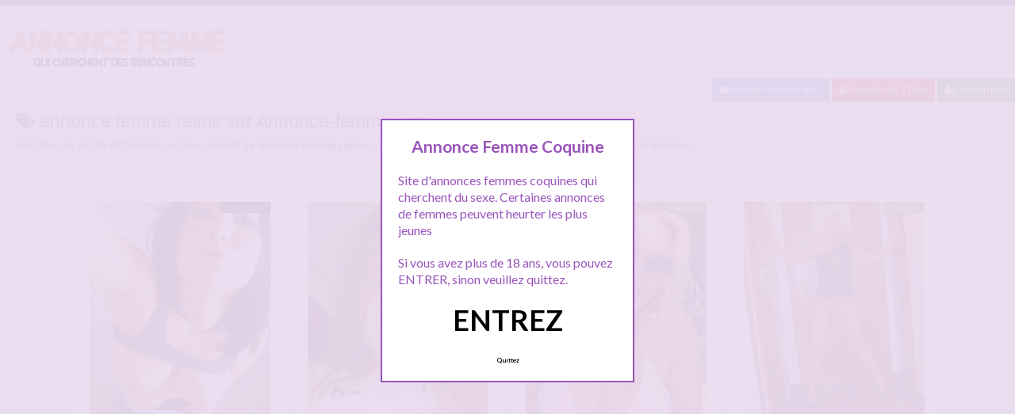

--- FILE ---
content_type: text/html; charset=UTF-8
request_url: http://www.annonce-femme.com/recherche/annonce-femme-reims/
body_size: 10705
content:
<!doctype html>
<!--[if lt IE 7]> <html lang="fr-FR" class="no-js lt-ie9 lt-ie8 lt-ie7" > <![endif]-->
<!--[if IE 7]>    <html lang="fr-FR" class="no-js ie7 lt-ie9 lt-ie8"> <![endif]-->
<!--[if IE 8]>    <html lang="fr-FR" class="no-js ie8 lt-ie9"> <![endif]-->
<!--[if gt IE 8]><!--> <html lang="fr-FR" class="no-js"> <!--<![endif]-->
<head>
<meta charset="UTF-8">
<!-- This content is the property of annonce-femme.com -->
<!-- no copy is allowed - Since Jan 2015 -->
<script type="text/javascript" language="javascript" src="/wp-content/themes/pinfinity/disclamer.js"></script>
<meta name="viewport" content="width=device-width, initial-scale=1, maximum-scale=1">
<link rel="stylesheet" href="/wp-content/themes/pinfinity/css/bootstrap.min.css">
<link rel="stylesheet" href="https://cdnjs.cloudflare.com/ajax/libs/font-awesome/4.7.0/css/font-awesome.min.css">
<script src="https://code.jquery.com/jquery-3.3.1.slim.min.js" integrity="sha384-q8i/X+965DzO0rT7abK41JStQIAqVgRVzpbzo5smXKp4YfRvH+8abtTE1Pi6jizo" crossorigin="anonymous"></script>
<script src="https://cdnjs.cloudflare.com/ajax/libs/popper.js/1.14.7/umd/popper.min.js" integrity="sha384-UO2eT0CpHqdSJQ6hJty5KVphtPhzWj9WO1clHTMGa3JDZwrnQq4sF86dIHNDz0W1" crossorigin="anonymous"></script>
<script src="https://stackpath.bootstrapcdn.com/bootstrap/4.3.1/js/bootstrap.min.js" integrity="sha384-JjSmVgyd0p3pXB1rRibZUAYoIIy6OrQ6VrjIEaFf/nJGzIxFDsf4x0xIM+B07jRM" crossorigin="anonymous"></script>	
		
<meta name='robots' content='index, follow, max-image-preview:large, max-snippet:-1, max-video-preview:-1' />
	<style>img:is([sizes="auto" i], [sizes^="auto," i]) { contain-intrinsic-size: 3000px 1500px }</style>
	
	<!-- This site is optimized with the Yoast SEO plugin v25.2 - https://yoast.com/wordpress/plugins/seo/ -->
	<title>annonce femme reims - Annonce femme</title>
	<link rel="canonical" href="https://www.annonce-femme.com/recherche/annonce-femme-reims/" />
	<script type="application/ld+json" class="yoast-schema-graph">{"@context":"https://schema.org","@graph":[{"@type":"CollectionPage","@id":"https://www.annonce-femme.com/recherche/annonce-femme-reims/","url":"https://www.annonce-femme.com/recherche/annonce-femme-reims/","name":"annonce femme reims - Annonce femme","isPartOf":{"@id":"https://www.annonce-femme.com/#website"},"primaryImageOfPage":{"@id":"https://www.annonce-femme.com/recherche/annonce-femme-reims/#primaryimage"},"image":{"@id":"https://www.annonce-femme.com/recherche/annonce-femme-reims/#primaryimage"},"thumbnailUrl":"https://www.annonce-femme.com/wp-content/uploads/2017/06/rencontre-femme-9.jpg","breadcrumb":{"@id":"https://www.annonce-femme.com/recherche/annonce-femme-reims/#breadcrumb"},"inLanguage":"fr-FR"},{"@type":"ImageObject","inLanguage":"fr-FR","@id":"https://www.annonce-femme.com/recherche/annonce-femme-reims/#primaryimage","url":"https://www.annonce-femme.com/wp-content/uploads/2017/06/rencontre-femme-9.jpg","contentUrl":"https://www.annonce-femme.com/wp-content/uploads/2017/06/rencontre-femme-9.jpg","width":600,"height":800,"caption":"Rencontre sexe directe a Reims"},{"@type":"BreadcrumbList","@id":"https://www.annonce-femme.com/recherche/annonce-femme-reims/#breadcrumb","itemListElement":[{"@type":"ListItem","position":1,"name":"Accueil","item":"https://www.annonce-femme.com/"},{"@type":"ListItem","position":2,"name":"annonce femme reims"}]},{"@type":"WebSite","@id":"https://www.annonce-femme.com/#website","url":"https://www.annonce-femme.com/","name":"Annonce femme","description":"","potentialAction":[{"@type":"SearchAction","target":{"@type":"EntryPoint","urlTemplate":"https://www.annonce-femme.com/?s={search_term_string}"},"query-input":{"@type":"PropertyValueSpecification","valueRequired":true,"valueName":"search_term_string"}}],"inLanguage":"fr-FR"}]}</script>
	<!-- / Yoast SEO plugin. -->


<link rel='dns-prefetch' href='//fonts.googleapis.com' />
<script type="text/javascript">
/* <![CDATA[ */
window._wpemojiSettings = {"baseUrl":"https:\/\/s.w.org\/images\/core\/emoji\/16.0.1\/72x72\/","ext":".png","svgUrl":"https:\/\/s.w.org\/images\/core\/emoji\/16.0.1\/svg\/","svgExt":".svg","source":{"concatemoji":"https:\/\/www.annonce-femme.com\/wp-includes\/js\/wp-emoji-release.min.js?ver=6.8.3"}};
/*! This file is auto-generated */
!function(s,n){var o,i,e;function c(e){try{var t={supportTests:e,timestamp:(new Date).valueOf()};sessionStorage.setItem(o,JSON.stringify(t))}catch(e){}}function p(e,t,n){e.clearRect(0,0,e.canvas.width,e.canvas.height),e.fillText(t,0,0);var t=new Uint32Array(e.getImageData(0,0,e.canvas.width,e.canvas.height).data),a=(e.clearRect(0,0,e.canvas.width,e.canvas.height),e.fillText(n,0,0),new Uint32Array(e.getImageData(0,0,e.canvas.width,e.canvas.height).data));return t.every(function(e,t){return e===a[t]})}function u(e,t){e.clearRect(0,0,e.canvas.width,e.canvas.height),e.fillText(t,0,0);for(var n=e.getImageData(16,16,1,1),a=0;a<n.data.length;a++)if(0!==n.data[a])return!1;return!0}function f(e,t,n,a){switch(t){case"flag":return n(e,"\ud83c\udff3\ufe0f\u200d\u26a7\ufe0f","\ud83c\udff3\ufe0f\u200b\u26a7\ufe0f")?!1:!n(e,"\ud83c\udde8\ud83c\uddf6","\ud83c\udde8\u200b\ud83c\uddf6")&&!n(e,"\ud83c\udff4\udb40\udc67\udb40\udc62\udb40\udc65\udb40\udc6e\udb40\udc67\udb40\udc7f","\ud83c\udff4\u200b\udb40\udc67\u200b\udb40\udc62\u200b\udb40\udc65\u200b\udb40\udc6e\u200b\udb40\udc67\u200b\udb40\udc7f");case"emoji":return!a(e,"\ud83e\udedf")}return!1}function g(e,t,n,a){var r="undefined"!=typeof WorkerGlobalScope&&self instanceof WorkerGlobalScope?new OffscreenCanvas(300,150):s.createElement("canvas"),o=r.getContext("2d",{willReadFrequently:!0}),i=(o.textBaseline="top",o.font="600 32px Arial",{});return e.forEach(function(e){i[e]=t(o,e,n,a)}),i}function t(e){var t=s.createElement("script");t.src=e,t.defer=!0,s.head.appendChild(t)}"undefined"!=typeof Promise&&(o="wpEmojiSettingsSupports",i=["flag","emoji"],n.supports={everything:!0,everythingExceptFlag:!0},e=new Promise(function(e){s.addEventListener("DOMContentLoaded",e,{once:!0})}),new Promise(function(t){var n=function(){try{var e=JSON.parse(sessionStorage.getItem(o));if("object"==typeof e&&"number"==typeof e.timestamp&&(new Date).valueOf()<e.timestamp+604800&&"object"==typeof e.supportTests)return e.supportTests}catch(e){}return null}();if(!n){if("undefined"!=typeof Worker&&"undefined"!=typeof OffscreenCanvas&&"undefined"!=typeof URL&&URL.createObjectURL&&"undefined"!=typeof Blob)try{var e="postMessage("+g.toString()+"("+[JSON.stringify(i),f.toString(),p.toString(),u.toString()].join(",")+"));",a=new Blob([e],{type:"text/javascript"}),r=new Worker(URL.createObjectURL(a),{name:"wpTestEmojiSupports"});return void(r.onmessage=function(e){c(n=e.data),r.terminate(),t(n)})}catch(e){}c(n=g(i,f,p,u))}t(n)}).then(function(e){for(var t in e)n.supports[t]=e[t],n.supports.everything=n.supports.everything&&n.supports[t],"flag"!==t&&(n.supports.everythingExceptFlag=n.supports.everythingExceptFlag&&n.supports[t]);n.supports.everythingExceptFlag=n.supports.everythingExceptFlag&&!n.supports.flag,n.DOMReady=!1,n.readyCallback=function(){n.DOMReady=!0}}).then(function(){return e}).then(function(){var e;n.supports.everything||(n.readyCallback(),(e=n.source||{}).concatemoji?t(e.concatemoji):e.wpemoji&&e.twemoji&&(t(e.twemoji),t(e.wpemoji)))}))}((window,document),window._wpemojiSettings);
/* ]]> */
</script>
<link rel='stylesheet' id='fancybox-css' href='https://www.annonce-femme.com/wp-content/themes/pinfinity/panel/scripts/fancybox-2.1.5/jquery.fancybox.css?ver=2.1.5' type='text/css' media='all' />
<style id='wp-emoji-styles-inline-css' type='text/css'>

	img.wp-smiley, img.emoji {
		display: inline !important;
		border: none !important;
		box-shadow: none !important;
		height: 1em !important;
		width: 1em !important;
		margin: 0 0.07em !important;
		vertical-align: -0.1em !important;
		background: none !important;
		padding: 0 !important;
	}
</style>
<link rel='stylesheet' id='wp-block-library-css' href='https://www.annonce-femme.com/wp-includes/css/dist/block-library/style.min.css?ver=6.8.3' type='text/css' media='all' />
<style id='classic-theme-styles-inline-css' type='text/css'>
/*! This file is auto-generated */
.wp-block-button__link{color:#fff;background-color:#32373c;border-radius:9999px;box-shadow:none;text-decoration:none;padding:calc(.667em + 2px) calc(1.333em + 2px);font-size:1.125em}.wp-block-file__button{background:#32373c;color:#fff;text-decoration:none}
</style>
<style id='global-styles-inline-css' type='text/css'>
:root{--wp--preset--aspect-ratio--square: 1;--wp--preset--aspect-ratio--4-3: 4/3;--wp--preset--aspect-ratio--3-4: 3/4;--wp--preset--aspect-ratio--3-2: 3/2;--wp--preset--aspect-ratio--2-3: 2/3;--wp--preset--aspect-ratio--16-9: 16/9;--wp--preset--aspect-ratio--9-16: 9/16;--wp--preset--color--black: #000000;--wp--preset--color--cyan-bluish-gray: #abb8c3;--wp--preset--color--white: #ffffff;--wp--preset--color--pale-pink: #f78da7;--wp--preset--color--vivid-red: #cf2e2e;--wp--preset--color--luminous-vivid-orange: #ff6900;--wp--preset--color--luminous-vivid-amber: #fcb900;--wp--preset--color--light-green-cyan: #7bdcb5;--wp--preset--color--vivid-green-cyan: #00d084;--wp--preset--color--pale-cyan-blue: #8ed1fc;--wp--preset--color--vivid-cyan-blue: #0693e3;--wp--preset--color--vivid-purple: #9b51e0;--wp--preset--gradient--vivid-cyan-blue-to-vivid-purple: linear-gradient(135deg,rgba(6,147,227,1) 0%,rgb(155,81,224) 100%);--wp--preset--gradient--light-green-cyan-to-vivid-green-cyan: linear-gradient(135deg,rgb(122,220,180) 0%,rgb(0,208,130) 100%);--wp--preset--gradient--luminous-vivid-amber-to-luminous-vivid-orange: linear-gradient(135deg,rgba(252,185,0,1) 0%,rgba(255,105,0,1) 100%);--wp--preset--gradient--luminous-vivid-orange-to-vivid-red: linear-gradient(135deg,rgba(255,105,0,1) 0%,rgb(207,46,46) 100%);--wp--preset--gradient--very-light-gray-to-cyan-bluish-gray: linear-gradient(135deg,rgb(238,238,238) 0%,rgb(169,184,195) 100%);--wp--preset--gradient--cool-to-warm-spectrum: linear-gradient(135deg,rgb(74,234,220) 0%,rgb(151,120,209) 20%,rgb(207,42,186) 40%,rgb(238,44,130) 60%,rgb(251,105,98) 80%,rgb(254,248,76) 100%);--wp--preset--gradient--blush-light-purple: linear-gradient(135deg,rgb(255,206,236) 0%,rgb(152,150,240) 100%);--wp--preset--gradient--blush-bordeaux: linear-gradient(135deg,rgb(254,205,165) 0%,rgb(254,45,45) 50%,rgb(107,0,62) 100%);--wp--preset--gradient--luminous-dusk: linear-gradient(135deg,rgb(255,203,112) 0%,rgb(199,81,192) 50%,rgb(65,88,208) 100%);--wp--preset--gradient--pale-ocean: linear-gradient(135deg,rgb(255,245,203) 0%,rgb(182,227,212) 50%,rgb(51,167,181) 100%);--wp--preset--gradient--electric-grass: linear-gradient(135deg,rgb(202,248,128) 0%,rgb(113,206,126) 100%);--wp--preset--gradient--midnight: linear-gradient(135deg,rgb(2,3,129) 0%,rgb(40,116,252) 100%);--wp--preset--font-size--small: 13px;--wp--preset--font-size--medium: 20px;--wp--preset--font-size--large: 36px;--wp--preset--font-size--x-large: 42px;--wp--preset--spacing--20: 0.44rem;--wp--preset--spacing--30: 0.67rem;--wp--preset--spacing--40: 1rem;--wp--preset--spacing--50: 1.5rem;--wp--preset--spacing--60: 2.25rem;--wp--preset--spacing--70: 3.38rem;--wp--preset--spacing--80: 5.06rem;--wp--preset--shadow--natural: 6px 6px 9px rgba(0, 0, 0, 0.2);--wp--preset--shadow--deep: 12px 12px 50px rgba(0, 0, 0, 0.4);--wp--preset--shadow--sharp: 6px 6px 0px rgba(0, 0, 0, 0.2);--wp--preset--shadow--outlined: 6px 6px 0px -3px rgba(255, 255, 255, 1), 6px 6px rgba(0, 0, 0, 1);--wp--preset--shadow--crisp: 6px 6px 0px rgba(0, 0, 0, 1);}:where(.is-layout-flex){gap: 0.5em;}:where(.is-layout-grid){gap: 0.5em;}body .is-layout-flex{display: flex;}.is-layout-flex{flex-wrap: wrap;align-items: center;}.is-layout-flex > :is(*, div){margin: 0;}body .is-layout-grid{display: grid;}.is-layout-grid > :is(*, div){margin: 0;}:where(.wp-block-columns.is-layout-flex){gap: 2em;}:where(.wp-block-columns.is-layout-grid){gap: 2em;}:where(.wp-block-post-template.is-layout-flex){gap: 1.25em;}:where(.wp-block-post-template.is-layout-grid){gap: 1.25em;}.has-black-color{color: var(--wp--preset--color--black) !important;}.has-cyan-bluish-gray-color{color: var(--wp--preset--color--cyan-bluish-gray) !important;}.has-white-color{color: var(--wp--preset--color--white) !important;}.has-pale-pink-color{color: var(--wp--preset--color--pale-pink) !important;}.has-vivid-red-color{color: var(--wp--preset--color--vivid-red) !important;}.has-luminous-vivid-orange-color{color: var(--wp--preset--color--luminous-vivid-orange) !important;}.has-luminous-vivid-amber-color{color: var(--wp--preset--color--luminous-vivid-amber) !important;}.has-light-green-cyan-color{color: var(--wp--preset--color--light-green-cyan) !important;}.has-vivid-green-cyan-color{color: var(--wp--preset--color--vivid-green-cyan) !important;}.has-pale-cyan-blue-color{color: var(--wp--preset--color--pale-cyan-blue) !important;}.has-vivid-cyan-blue-color{color: var(--wp--preset--color--vivid-cyan-blue) !important;}.has-vivid-purple-color{color: var(--wp--preset--color--vivid-purple) !important;}.has-black-background-color{background-color: var(--wp--preset--color--black) !important;}.has-cyan-bluish-gray-background-color{background-color: var(--wp--preset--color--cyan-bluish-gray) !important;}.has-white-background-color{background-color: var(--wp--preset--color--white) !important;}.has-pale-pink-background-color{background-color: var(--wp--preset--color--pale-pink) !important;}.has-vivid-red-background-color{background-color: var(--wp--preset--color--vivid-red) !important;}.has-luminous-vivid-orange-background-color{background-color: var(--wp--preset--color--luminous-vivid-orange) !important;}.has-luminous-vivid-amber-background-color{background-color: var(--wp--preset--color--luminous-vivid-amber) !important;}.has-light-green-cyan-background-color{background-color: var(--wp--preset--color--light-green-cyan) !important;}.has-vivid-green-cyan-background-color{background-color: var(--wp--preset--color--vivid-green-cyan) !important;}.has-pale-cyan-blue-background-color{background-color: var(--wp--preset--color--pale-cyan-blue) !important;}.has-vivid-cyan-blue-background-color{background-color: var(--wp--preset--color--vivid-cyan-blue) !important;}.has-vivid-purple-background-color{background-color: var(--wp--preset--color--vivid-purple) !important;}.has-black-border-color{border-color: var(--wp--preset--color--black) !important;}.has-cyan-bluish-gray-border-color{border-color: var(--wp--preset--color--cyan-bluish-gray) !important;}.has-white-border-color{border-color: var(--wp--preset--color--white) !important;}.has-pale-pink-border-color{border-color: var(--wp--preset--color--pale-pink) !important;}.has-vivid-red-border-color{border-color: var(--wp--preset--color--vivid-red) !important;}.has-luminous-vivid-orange-border-color{border-color: var(--wp--preset--color--luminous-vivid-orange) !important;}.has-luminous-vivid-amber-border-color{border-color: var(--wp--preset--color--luminous-vivid-amber) !important;}.has-light-green-cyan-border-color{border-color: var(--wp--preset--color--light-green-cyan) !important;}.has-vivid-green-cyan-border-color{border-color: var(--wp--preset--color--vivid-green-cyan) !important;}.has-pale-cyan-blue-border-color{border-color: var(--wp--preset--color--pale-cyan-blue) !important;}.has-vivid-cyan-blue-border-color{border-color: var(--wp--preset--color--vivid-cyan-blue) !important;}.has-vivid-purple-border-color{border-color: var(--wp--preset--color--vivid-purple) !important;}.has-vivid-cyan-blue-to-vivid-purple-gradient-background{background: var(--wp--preset--gradient--vivid-cyan-blue-to-vivid-purple) !important;}.has-light-green-cyan-to-vivid-green-cyan-gradient-background{background: var(--wp--preset--gradient--light-green-cyan-to-vivid-green-cyan) !important;}.has-luminous-vivid-amber-to-luminous-vivid-orange-gradient-background{background: var(--wp--preset--gradient--luminous-vivid-amber-to-luminous-vivid-orange) !important;}.has-luminous-vivid-orange-to-vivid-red-gradient-background{background: var(--wp--preset--gradient--luminous-vivid-orange-to-vivid-red) !important;}.has-very-light-gray-to-cyan-bluish-gray-gradient-background{background: var(--wp--preset--gradient--very-light-gray-to-cyan-bluish-gray) !important;}.has-cool-to-warm-spectrum-gradient-background{background: var(--wp--preset--gradient--cool-to-warm-spectrum) !important;}.has-blush-light-purple-gradient-background{background: var(--wp--preset--gradient--blush-light-purple) !important;}.has-blush-bordeaux-gradient-background{background: var(--wp--preset--gradient--blush-bordeaux) !important;}.has-luminous-dusk-gradient-background{background: var(--wp--preset--gradient--luminous-dusk) !important;}.has-pale-ocean-gradient-background{background: var(--wp--preset--gradient--pale-ocean) !important;}.has-electric-grass-gradient-background{background: var(--wp--preset--gradient--electric-grass) !important;}.has-midnight-gradient-background{background: var(--wp--preset--gradient--midnight) !important;}.has-small-font-size{font-size: var(--wp--preset--font-size--small) !important;}.has-medium-font-size{font-size: var(--wp--preset--font-size--medium) !important;}.has-large-font-size{font-size: var(--wp--preset--font-size--large) !important;}.has-x-large-font-size{font-size: var(--wp--preset--font-size--x-large) !important;}
:where(.wp-block-post-template.is-layout-flex){gap: 1.25em;}:where(.wp-block-post-template.is-layout-grid){gap: 1.25em;}
:where(.wp-block-columns.is-layout-flex){gap: 2em;}:where(.wp-block-columns.is-layout-grid){gap: 2em;}
:root :where(.wp-block-pullquote){font-size: 1.5em;line-height: 1.6;}
</style>
<link rel='stylesheet' id='google-font-lato-yanone-kaffeesatz-css' href='http://fonts.googleapis.com/css?family=Lato%3A400%2C700%2C400italic%7CYanone+Kaffeesatz&#038;ver=6.8.3' type='text/css' media='all' />
<link rel='stylesheet' id='ci-style-css' href='https://www.annonce-femme.com/wp-content/themes/pinfinity/style.css?ver=1.8' type='text/css' media='screen' />
<link rel='stylesheet' id='ci-color-scheme-css' href='https://www.annonce-femme.com/wp-content/themes/pinfinity/colors/purple.css?ver=6.8.3' type='text/css' media='all' />
<link rel='stylesheet' id='taxopress-frontend-css-css' href='https://www.annonce-femme.com/wp-content/plugins/simple-tags/assets/frontend/css/frontend.css?ver=3.35.1' type='text/css' media='all' />
<script type="text/javascript" src="https://www.annonce-femme.com/wp-includes/js/jquery/jquery.min.js?ver=3.7.1" id="jquery-core-js"></script>
<script type="text/javascript" src="https://www.annonce-femme.com/wp-includes/js/jquery/jquery-migrate.min.js?ver=3.4.1" id="jquery-migrate-js"></script>
<script type="text/javascript" src="https://www.annonce-femme.com/wp-content/themes/pinfinity/panel/scripts/modernizr-2.6.2.js?ver=6.8.3" id="modernizr-js"></script>
<script type="text/javascript" src="https://www.annonce-femme.com/wp-content/plugins/simple-tags/assets/frontend/js/frontend.js?ver=3.35.1" id="taxopress-frontend-js-js"></script>
<link rel="https://api.w.org/" href="https://www.annonce-femme.com/wp-json/" /><link rel="alternate" title="JSON" type="application/json" href="https://www.annonce-femme.com/wp-json/wp/v2/tags/292" /><link rel="EditURI" type="application/rsd+xml" title="RSD" href="https://www.annonce-femme.com/xmlrpc.php?rsd" />
<meta name="generator" content="WordPress 6.8.3" />
<script type="text/javascript">
	window._wp_rp_static_base_url = 'https://wprp.zemanta.com/static/';
	window._wp_rp_wp_ajax_url = "https://www.annonce-femme.com/wp-admin/admin-ajax.php";
	window._wp_rp_plugin_version = '3.6.4';
	window._wp_rp_post_id = '345';
	window._wp_rp_num_rel_posts = '6';
	window._wp_rp_thumbnails = true;
	window._wp_rp_post_title = 'Rencontre+sexe+directe+a+Reims';
	window._wp_rp_post_tags = ['annonce+femme+reims', 'rencontre+reims', 'rencontre+sexe+reims', 'reims', 'jen', 'donn', 'sur', 'la', 'pa', 'proposit', 'dan', 'femm', 'du', 'le', 'vo', 'moi', 'de', 'chez', 'sex'];
	window._wp_rp_promoted_content = true;
</script>
<link rel="stylesheet" href="https://www.annonce-femme.com/wp-content/plugins/wordpress-23-related-posts-plugin/static/themes/vertical.css?version=3.6.4" />
<!-- Analytics by WP Statistics - https://wp-statistics.com -->
<!-- Google tag (gtag.js) -->
<script async src="https://www.googletagmanager.com/gtag/js?id=G-LLE2PQDWS7"></script>
<script>
  window.dataLayer = window.dataLayer || [];
  function gtag(){dataLayer.push(arguments);}
  gtag('js', new Date());

  gtag('config', 'G-LLE2PQDWS7');
</script><link rel="apple-touch-icon" href="http://www.annonce-femme.com/wp-content/uploads/2017/02/logo.png" /><link rel="apple-touch-icon" sizes="72x72" href="http://www.annonce-femme.com/wp-content/uploads/2017/02/logo.png" /><link rel="apple-touch-icon" sizes="114x114" href="http://www.annonce-femme.com/wp-content/uploads/2017/02/logo.png" /><link rel="pingback" href="https://www.annonce-femme.com/xmlrpc.php" /><link rel="icon" href="https://www.annonce-femme.com/wp-content/uploads/2024/10/favicon.png" sizes="32x32" />
<link rel="icon" href="https://www.annonce-femme.com/wp-content/uploads/2024/10/favicon.png" sizes="192x192" />
<link rel="apple-touch-icon" href="https://www.annonce-femme.com/wp-content/uploads/2024/10/favicon.png" />
<meta name="msapplication-TileImage" content="https://www.annonce-femme.com/wp-content/uploads/2024/10/favicon.png" />
			</head>
<body class="archive tag tag-annonce-femme-reims tag-292 wp-theme-pinfinity ci-pinfinity ci-pinfinity-1-8 ci-scheme-purple">
<header id="header">
	<div class="pre-head show-on-mobile">
		<div class="wrap group">
			<div class="pre-head-wgt group">
							</div>
		</div>
	</div>
	<div id="site-head">
		<div class="wrap group">
			<hgroup class="logo imglogo">
				<p><a title="Annonce femme" href="https://www.annonce-femme.com"><img src="http://www.annonce-femme.com/wp-content/uploads/2017/02/logo.png" alt="Annonce femme" /></a></p>			</hgroup>

			<div class="header-wgt group">
							</div>
		</div>
	</div>
		
		<div align=right>
			<a title="Baisez maintenant !" href="https://www.leplancul.com/ouverture-compte/go.php" target="_blank" class="btn btn-primary btn-sm active"><i class="fa fa-comment" aria-hidden="true"></i> Baisez maintenant !</a>

		 <a title="Annonces femmes proche de chez vous" href="/rencontre/a-moins-de-10-km/" class="btn btn-danger btn-sm active"><i class="fa fa-map-marker"></i> A moins de 10km</a>
		    <a title="Inscription annonce femme" href="/inscription/" class="btn btn-success btn-sm active"><i class="fa fa-user-plus"></i> Inscription</a>
		</div>	
	
		
		    <div class="alert alert-info">
        <h1 class="h4"><i class="fa fa-tags"></i> annonce femme reims sur Annonce-femme.com</h1>
        <p class="mb-0">Voici tous les profils de femmes coquines parlant de <b>annonce femme reims</b>, n'hésitez pas à les consulter et vous inscrire pour entamer le dialogue.</p>
		
		
		
    </div>
</header>
<br />
<div id="box-container">
	<div id="entry-listing" class="group">
																	<article id="post-345" class="entry box format-standard post-345 post type-post status-publish has-post-thumbnail hentry category-reims tag-annonce-femme-reims tag-rencontre-reims tag-rencontre-sexe-reims">
					<div class="entry-content-cnt">
	<div class="entry-content">
						<div class='status' style='position: absolute; top: 20px; right: 16px; z-index: 999; padding: 1px 6px; background: #000000; border: 0; border-bottom-left-radius: 4px; font-weight: bold; font-size: 10px;'>Hors ligne</div>			
		<a href="https://www.annonce-femme.com/rencontre-sexe-directe-a-reims/" title="Rencontre sexe directe a Reims">
			<img src="https://www.annonce-femme.com/wp-content/uploads/2017/06/rencontre-femme-9-500x667.jpg" class="attachment-ci_listing_thumb size-ci_listing_thumb wp-post-image" alt="Rencontre sexe directe a Reims" decoding="async" fetchpriority="high" />		</a>
		<div align="center">
		<a title="Tchat Reims" href="https://www.annonce-femme.com/rencontre/reims/"><span class="badge badge-danger">Reims</span></a> </div>
				
				
		<p>Jeune femme timide, mais coquine, qui sait ce qu&rsquo;elle veut &#8230; et ce qu&rsquo;elle veut, c&rsquo;est une rencontre sexe proche de chez moi a Reims &#8230; alors n&rsquo;y allons pas par 4 chemins, faites moi vos propositions concrètes sur le tchat du site, et je décide si je donne suite ou pas Je recherche uniquement dans la tranche d&rsquo;âge 22[&#8230;]</p>
	</div>
</div>
<div class="entry-desc">
	<h3><a class="h5" href="https://www.annonce-femme.com/rencontre-sexe-directe-a-reims/" title="Rencontre sexe directe a Reims">Rencontre sexe directe a Reims</a></h3>
</div>




				</article>
					
				
																												<article id="post-1441" class="entry box format-standard post-1441 post type-post status-publish has-post-thumbnail hentry category-a-moins-de-10-km tag-annonce-coquine tag-annonce-femme-coquine tag-annonce-jeune-coquine tag-rencontre-coquine">
							<div class="entry-content-cnt">
	<div class="entry-content">
						<div class='status' style='position: absolute; top: 20px; right: 16px; z-index: 999; padding: 1px 6px; background: #22780F; border: 0; border-bottom-left-radius: 4px; font-weight: bold; font-size: 10px; color: #ffffff;'>En ligne</div>			
		<a href="https://www.annonce-femme.com/annonce-coquine-pour-sortir/" title="Annonce coquine pour sortir">
			<img src="https://www.annonce-femme.com/wp-content/uploads/2021/01/annoncefemme01-4-500x750.jpg" class="attachment-ci_listing_thumb size-ci_listing_thumb wp-post-image" alt="Annonce coquine pour sortir" decoding="async" loading="lazy" />		</a>
		<div align="center">
		<a title="Tchat A moins de 10 Km" href="https://www.annonce-femme.com/rencontre/a-moins-de-10-km/"><span class="badge badge-danger">A moins de 10 Km</span></a> </div>
				
				
		<p>Salut salut, j&rsquo;espère que vous allez bien ! Un peu marre de rester à la maison et de voir personne, ou pas grand monde en tout cas ! Je viens donc ici, histoire de voir si y&rsquo;a des mecs cools de ma ville ou de ma région&#8230; j&rsquo;ai envie de sortir, aller faire un tour, ensuite on verra bien hein[&#8230;]</p>
	</div>
</div>
<div class="entry-desc">
	<h3><a class="h5" href="https://www.annonce-femme.com/annonce-coquine-pour-sortir/" title="Annonce coquine pour sortir">Annonce coquine pour sortir</a></h3>
</div>




							</article>
																					<article id="post-1435" class="entry box format-standard post-1435 post type-post status-publish has-post-thumbnail hentry category-a-moins-de-10-km tag-annonce-femme-divorcee tag-plan-cul-divorcee tag-rencontre-divorcee tag-rencontre-femme-divorcee">
							<div class="entry-content-cnt">
	<div class="entry-content">
						<div class='status' style='position: absolute; top: 20px; right: 16px; z-index: 999; padding: 1px 6px; background: #22780F; border: 0; border-bottom-left-radius: 4px; font-weight: bold; font-size: 10px; color: #ffffff;'>En ligne</div>			
		<a href="https://www.annonce-femme.com/annonce-femme-divorcee-et-motivee/" title="Annonce femme divorcée et motivée">
			<img src="https://www.annonce-femme.com/wp-content/uploads/2021/01/annoncefemme01-1-500x620.jpg" class="attachment-ci_listing_thumb size-ci_listing_thumb wp-post-image" alt="Annonce femme divorcée et motivée" decoding="async" loading="lazy" />		</a>
		<div align="center">
		<a title="Tchat A moins de 10 Km" href="https://www.annonce-femme.com/rencontre/a-moins-de-10-km/"><span class="badge badge-danger">A moins de 10 Km</span></a> </div>
				
				
		<p>Bonjour ! Je viens ici pour la première fois, j&rsquo;espère que vous allez bien m&rsquo;accueillir ! Je m&rsquo;appelle Nicole et je suis une femme fin quarantaine, qui vient tout juste de divorcer l&rsquo;an dernier &#8230; Maintenant que j&rsquo;ai réglé mes soucis de couple je suis très motivée, et je reprend gout à la vie, et a me distraire &#8230; Je[&#8230;]</p>
	</div>
</div>
<div class="entry-desc">
	<h3><a class="h5" href="https://www.annonce-femme.com/annonce-femme-divorcee-et-motivee/" title="Annonce femme divorcée et motivée">Annonce femme divorcée et motivée</a></h3>
</div>




							</article>
																					<article id="post-1437" class="entry box format-standard post-1437 post type-post status-publish has-post-thumbnail hentry category-a-moins-de-10-km tag-annonce-femme-cougar tag-annonce-salope-cougar tag-rencontre-femme-cougar">
							<div class="entry-content-cnt">
	<div class="entry-content">
						<div class='status' style='position: absolute; top: 20px; right: 16px; z-index: 999; padding: 1px 6px; background: #22780F; border: 0; border-bottom-left-radius: 4px; font-weight: bold; font-size: 10px; color: #ffffff;'>En ligne</div>			
		<a href="https://www.annonce-femme.com/annonce-cougar-pour-un-beau-jeune-homme/" title="Annonce cougar pour un beau jeune homme">
			<img src="https://www.annonce-femme.com/wp-content/uploads/2021/01/annoncefemme01-2-500x608.jpg" class="attachment-ci_listing_thumb size-ci_listing_thumb wp-post-image" alt="Annonce cougar pour un beau jeune homme" decoding="async" loading="lazy" />		</a>
		<div align="center">
		<a title="Tchat A moins de 10 Km" href="https://www.annonce-femme.com/rencontre/a-moins-de-10-km/"><span class="badge badge-danger">A moins de 10 Km</span></a> </div>
				
				
		<p>Bonjour à tous &#8230; Mon annonce va surement paraitre directe a certains, mais avec l&rsquo;expérience je sais que c&rsquo;est le seul moyen de pas perdre du temps inutilement. Je suis une femme cougar et libertine, et je suis à la recherche d&rsquo;un beau jeune homme de moins de 35 ans habitant proche de chez moi. J&rsquo;aime les mecs grands de[&#8230;]</p>
	</div>
</div>
<div class="entry-desc">
	<h3><a class="h5" href="https://www.annonce-femme.com/annonce-cougar-pour-un-beau-jeune-homme/" title="Annonce cougar pour un beau jeune homme">Annonce cougar pour un beau jeune homme</a></h3>
</div>




							</article>
																					<article id="post-1443" class="entry box format-standard post-1443 post type-post status-publish has-post-thumbnail hentry category-a-moins-de-10-km tag-annonce-femme-coquine tag-annonce-pause-coquine tag-annonce-sexe">
							<div class="entry-content-cnt">
	<div class="entry-content">
						<div class='status' style='position: absolute; top: 20px; right: 16px; z-index: 999; padding: 1px 6px; background: #22780F; border: 0; border-bottom-left-radius: 4px; font-weight: bold; font-size: 10px; color: #ffffff;'>En ligne</div>			
		<a href="https://www.annonce-femme.com/pour-une-pause-coquine/" title="Pour une pause coquine">
			<img src="https://www.annonce-femme.com/wp-content/uploads/2021/01/annoncefemme01-5-500x667.jpg" class="attachment-ci_listing_thumb size-ci_listing_thumb wp-post-image" alt="Pour une pause coquine" decoding="async" loading="lazy" />		</a>
		<div align="center">
		<a title="Tchat A moins de 10 Km" href="https://www.annonce-femme.com/rencontre/a-moins-de-10-km/"><span class="badge badge-danger">A moins de 10 Km</span></a> </div>
				
				
		<p>Bonjour &#8230; en espérant que mon annonce coquine soit validée .. Je suis une jeune femme de 23 ans, sympa, gentille, discrète, et je propose une pause coquine a des hommes de ma région &#8230; je préfère ne pas trop m&rsquo;étaler ici, si vous voulez en savoir plus, contactez moi en privé sur le tchat a bientot</p>
	</div>
</div>
<div class="entry-desc">
	<h3><a class="h5" href="https://www.annonce-femme.com/pour-une-pause-coquine/" title="Pour une pause coquine">Pour une pause coquine</a></h3>
</div>




							</article>
																					<article id="post-1477" class="entry box format-standard post-1477 post type-post status-publish has-post-thumbnail hentry category-a-moins-de-10-km tag-annonce-femme-salope tag-annonce-salope tag-salope-pour-sexe">
							<div class="entry-content-cnt">
	<div class="entry-content">
						<div class='status' style='position: absolute; top: 20px; right: 16px; z-index: 999; padding: 1px 6px; background: #22780F; border: 0; border-bottom-left-radius: 4px; font-weight: bold; font-size: 10px; color: #ffffff;'>En ligne</div>			
		<a href="https://www.annonce-femme.com/annonce-dune-femme-salope-qui-a-envie-de-se-faire-plaisir/" title="Annonce d&rsquo;une femme salope qui a envie de se faire plaisir">
			<img src="https://www.annonce-femme.com/wp-content/uploads/2023/04/photos_plancul-11-500x667.jpg" class="attachment-ci_listing_thumb size-ci_listing_thumb wp-post-image" alt="" decoding="async" loading="lazy" />		</a>
		<div align="center">
		<a title="Tchat A moins de 10 Km" href="https://www.annonce-femme.com/rencontre/a-moins-de-10-km/"><span class="badge badge-danger">A moins de 10 Km</span></a> </div>
				
				
		<p>Et oui j&rsquo;ai enfin pris la décision en bonne salope que je suis, de passer une annonce sexe pour me faire plaisir. Je suis une femme qui assume ses fantasmes et qui a envie d&rsquo;un peu de piment dans sa vie, ca va pas durer, alors profiter en Messieurs lol .. En fait pour tout vous dire j&rsquo;etais en couple,[&#8230;]</p>
	</div>
</div>
<div class="entry-desc">
	<h3><a class="h5" href="https://www.annonce-femme.com/annonce-dune-femme-salope-qui-a-envie-de-se-faire-plaisir/" title="Annonce d&rsquo;une femme salope qui a envie de se faire plaisir">Annonce d&rsquo;une femme salope qui a envie de se faire plaisir</a></h3>
</div>




							</article>
																					<article id="post-1468" class="entry box format-standard post-1468 post type-post status-publish has-post-thumbnail hentry category-a-moins-de-10-km tag-annonce-femme-sexe tag-annonce-pour-du-sexe tag-femme-coquine-sexe tag-plan-cul-sexe">
							<div class="entry-content-cnt">
	<div class="entry-content">
						<div class='status' style='position: absolute; top: 20px; right: 16px; z-index: 999; padding: 1px 6px; background: #22780F; border: 0; border-bottom-left-radius: 4px; font-weight: bold; font-size: 10px; color: #ffffff;'>En ligne</div>			
		<a href="https://www.annonce-femme.com/annonce-femme-coquine-pour-du-sexe/" title="Annonce femme coquine pour du sexe">
			<img src="https://www.annonce-femme.com/wp-content/uploads/2023/04/photos_plancul-9-500x667.jpg" class="attachment-ci_listing_thumb size-ci_listing_thumb wp-post-image" alt="Annonce femme coquine pour du sexe" decoding="async" loading="lazy" />		</a>
		<div align="center">
		<a title="Tchat A moins de 10 Km" href="https://www.annonce-femme.com/rencontre/a-moins-de-10-km/"><span class="badge badge-danger">A moins de 10 Km</span></a> </div>
				
				
		<p>Et rien d&rsquo;autres ! non je recherche rien d&rsquo;autre que du sexe, je suis juste là pour m&rsquo;éclater et si ca vous intéresse pas ben passez a l&rsquo;annonce suivante mais venez pas me saouler svp. J&rsquo;ai 25 ans, coquine blonde, un peu soumise, et j&rsquo;aime les hommes qui claquent les fesses en levrette lol &#8230; J&rsquo;aime pas les petits, ni[&#8230;]</p>
	</div>
</div>
<div class="entry-desc">
	<h3><a class="h5" href="https://www.annonce-femme.com/annonce-femme-coquine-pour-du-sexe/" title="Annonce femme coquine pour du sexe">Annonce femme coquine pour du sexe</a></h3>
</div>




							</article>
																												<article class="entry box">
							<div class="entry-content-cnt">
								<aside id="randomize-2" class="widget randomize group">Pour tout savoir sur les <strong><a href="https://mes-rencontres.com/securite-et-arnaques" title="arnaque site de rencontre">arnaques site de rencontre</a></strong> et il y en a beaucoup, je te propose un peu de lecture sur ce site très informatif qui parle des rencontres sur internet avec de chercher <strong><a href="https://www.leplanbaise.com/" title="plan baise">plan baise</a></strong>.</aside><aside id="simpletags-shortcode-2" class="widget widget-simpletags-shortcode group">
<!-- Generated by TaxoPress 3.35.1 - https://wordpress.org/plugins/simple-tags/ -->
	<div class="taxopress-output-wrapper"> <div class="st-tag-cloud"> 
	<a href="https://www.annonce-femme.com/recherche/annonce-femme-amiens/" id="tag-link-239" class="st-tags t0" title="1 annonces" style="font-size:8pt; color:#cccccc;">annonce femme amiens</a>
<a href="https://www.annonce-femme.com/recherche/annonce-coquine-amiens/" id="tag-link-381" class="st-tags t0" title="1 annonces" style="font-size:8pt; color:#cccccc;">annonce coquine amiens</a>
<a href="https://www.annonce-femme.com/recherche/annonce-beurette-beauvais/" id="tag-link-704" class="st-tags t0" title="1 annonces" style="font-size:8pt; color:#cccccc;">annonce beurette beauvais</a>
<a href="https://www.annonce-femme.com/recherche/annonce-femme-agen/" id="tag-link-651" class="st-tags t0" title="1 annonces" style="font-size:8pt; color:#cccccc;">annonce femme agen</a>
<a href="https://www.annonce-femme.com/recherche/annonce-cul-metz/" id="tag-link-436" class="st-tags t0" title="1 annonces" style="font-size:8pt; color:#cccccc;">annonce cul metz</a>
<a href="https://www.annonce-femme.com/recherche/annonce-etudiante-bordeaux/" id="tag-link-467" class="st-tags t0" title="1 annonces" style="font-size:8pt; color:#cccccc;">annonce etudiante bordeaux</a>
<a href="https://www.annonce-femme.com/recherche/annonce-etudiante-celibataire/" id="tag-link-118" class="st-tags t2" title="2 annonces" style="font-size:10.8pt; color:#a3a3a3;">annonce etudiante célibataire</a>
<a href="https://www.annonce-femme.com/recherche/annonce-femme-arabe/" id="tag-link-49" class="st-tags t0" title="1 annonces" style="font-size:8pt; color:#cccccc;">annonce femme arabe</a>
<a href="https://www.annonce-femme.com/recherche/annonce-celib-rennes/" id="tag-link-583" class="st-tags t0" title="1 annonces" style="font-size:8pt; color:#cccccc;">annonce célib rennes</a>
<a href="https://www.annonce-femme.com/recherche/amant-coquin-brest/" id="tag-link-479" class="st-tags t0" title="1 annonces" style="font-size:8pt; color:#cccccc;">amant coquin brest</a>
<a href="https://www.annonce-femme.com/recherche/algerienne-rouen/" id="tag-link-298" class="st-tags t0" title="1 annonces" style="font-size:8pt; color:#cccccc;">algérienne rouen</a>
<a href="https://www.annonce-femme.com/recherche/annonce-etudiante/" id="tag-link-203" class="st-tags t0" title="1 annonces" style="font-size:8pt; color:#cccccc;">annonce etudiante</a>
<a href="https://www.annonce-femme.com/recherche/annonce-etudiante-brest/" id="tag-link-363" class="st-tags t0" title="1 annonces" style="font-size:8pt; color:#cccccc;">annonce etudiante brest</a>
<a href="https://www.annonce-femme.com/recherche/annonce-beauvais/" id="tag-link-701" class="st-tags t0" title="1 annonces" style="font-size:8pt; color:#cccccc;">annonce beauvais</a>
<a href="https://www.annonce-femme.com/recherche/annonce-black/" id="tag-link-559" class="st-tags t0" title="1 annonces" style="font-size:8pt; color:#cccccc;">annonce black</a>
<a href="https://www.annonce-femme.com/recherche/annonce-divorcee-bastia/" id="tag-link-687" class="st-tags t0" title="1 annonces" style="font-size:8pt; color:#cccccc;">annonce divorcée bastia</a>
<a href="https://www.annonce-femme.com/recherche/annonce-femme-aix/" id="tag-link-222" class="st-tags t2" title="2 annonces" style="font-size:10.8pt; color:#a3a3a3;">annonce femme aix</a>
<a href="https://www.annonce-femme.com/recherche/annonce-de-sexe/" id="tag-link-795" class="st-tags t0" title="1 annonces" style="font-size:8pt; color:#cccccc;">annonce de sexe</a>
<a href="https://www.annonce-femme.com/recherche/annonce-fellation/" id="tag-link-785" class="st-tags t0" title="1 annonces" style="font-size:8pt; color:#cccccc;">annonce fellation</a>
<a href="https://www.annonce-femme.com/recherche/annonce-coquine/" id="tag-link-48" class="st-tags t4" title="3 annonces" style="font-size:13.6pt; color:#7a7a7a;">annonce coquine</a>
<a href="https://www.annonce-femme.com/recherche/annonce-fellation-brest/" id="tag-link-535" class="st-tags t0" title="1 annonces" style="font-size:8pt; color:#cccccc;">annonce fellation brest</a>
<a href="https://www.annonce-femme.com/recherche/annonce-celib-bordeaux/" id="tag-link-312" class="st-tags t0" title="1 annonces" style="font-size:8pt; color:#cccccc;">annonce célib bordeaux</a>
<a href="https://www.annonce-femme.com/recherche/annonce-baise-chaudasse/" id="tag-link-781" class="st-tags t0" title="1 annonces" style="font-size:8pt; color:#cccccc;">annonce baise chaudasse</a>
<a href="https://www.annonce-femme.com/recherche/annonce-femme-angers/" id="tag-link-216" class="st-tags t10" title="6 annonces" style="font-size:22pt; color:#000000;">annonce femme angers</a>
<a href="https://www.annonce-femme.com/recherche/annonce-algerienne/" id="tag-link-129" class="st-tags t0" title="1 annonces" style="font-size:8pt; color:#cccccc;">annonce algérienne</a>
<a href="https://www.annonce-femme.com/recherche/annonce-femme-bayonne/" id="tag-link-690" class="st-tags t0" title="1 annonces" style="font-size:8pt; color:#cccccc;">annonce femme bayonne</a>
<a href="https://www.annonce-femme.com/recherche/annonce-femme-auxerre/" id="tag-link-674" class="st-tags t0" title="1 annonces" style="font-size:8pt; color:#cccccc;">annonce femme auxerre</a>
<a href="https://www.annonce-femme.com/recherche/annonce-fellation-baveuse/" id="tag-link-787" class="st-tags t0" title="1 annonces" style="font-size:8pt; color:#cccccc;">annonce fellation baveuse</a>
<a href="https://www.annonce-femme.com/recherche/annonce-etudiante-amiens/" id="tag-link-223" class="st-tags t0" title="1 annonces" style="font-size:8pt; color:#cccccc;">annonce etudiante amiens</a>
<a href="https://www.annonce-femme.com/recherche/annonce-bombasse/" id="tag-link-724" class="st-tags t0" title="1 annonces" style="font-size:8pt; color:#cccccc;">annonce bombasse</a>
<a href="https://www.annonce-femme.com/recherche/annonce-beurette/" id="tag-link-731" class="st-tags t0" title="1 annonces" style="font-size:8pt; color:#cccccc;">annonce beurette</a>
<a href="https://www.annonce-femme.com/recherche/annonce-dominatrice-brest/" id="tag-link-575" class="st-tags t0" title="1 annonces" style="font-size:8pt; color:#cccccc;">annonce dominatrice brest</a>
<a href="https://www.annonce-femme.com/recherche/annonce-femme-arles/" id="tag-link-424" class="st-tags t2" title="2 annonces" style="font-size:10.8pt; color:#a3a3a3;">annonce femme arles</a>
<a href="https://www.annonce-femme.com/recherche/annonce-coquine-caen/" id="tag-link-721" class="st-tags t0" title="1 annonces" style="font-size:8pt; color:#cccccc;">annonce coquine caen</a>
<a href="https://www.annonce-femme.com/recherche/annonce-chaudasse/" id="tag-link-779" class="st-tags t0" title="1 annonces" style="font-size:8pt; color:#cccccc;">annonce chaudasse</a> </div>
</div>
</aside>							</div>
					</article>
					</div>
				</div>
<footer id="footer">
	<div class="wrap group">
		<div class="footer-text">
<strong><a href="https://www.annonce-femme.com/" title="Annonce femme">Annonce femme</a> - Annonces femmes coquines.</strong><br />
Site d'annonces femmes coquines cherchant des rencontres<br />
Copyright 2002 &copy; <strong>Annonce-femme.com</strong><br />
<small><a href="https://www.annonce-femme.com/sitemap_index.xml">Plan du site</a></small><br />
<br />
</div>
</div>
</footer>

<script type="speculationrules">
{"prefetch":[{"source":"document","where":{"and":[{"href_matches":"\/*"},{"not":{"href_matches":["\/wp-*.php","\/wp-admin\/*","\/wp-content\/uploads\/*","\/wp-content\/*","\/wp-content\/plugins\/*","\/wp-content\/themes\/pinfinity\/*","\/*\\?(.+)"]}},{"not":{"selector_matches":"a[rel~=\"nofollow\"]"}},{"not":{"selector_matches":".no-prefetch, .no-prefetch a"}}]},"eagerness":"conservative"}]}
</script>
<script type="text/javascript" src="https://www.annonce-femme.com/wp-content/themes/pinfinity/panel/scripts/superfish.js?ver=6.8.3" id="jquery-superfish-js"></script>
<script type="text/javascript" src="https://www.annonce-femme.com/wp-content/themes/pinfinity/js/jquery.jplayer.js?ver=6.8.3" id="jquery-jplayer-js"></script>
<script type="text/javascript" src="https://www.annonce-femme.com/wp-content/themes/pinfinity/js/jquery.formLabels1.0.js?ver=6.8.3" id="jquery-formLabels-js"></script>
<script type="text/javascript" src="https://www.annonce-femme.com/wp-content/themes/pinfinity/js/jquery.isotope.js?ver=6.8.3" id="jquery-isotope-js"></script>
<script type="text/javascript" src="https://www.annonce-femme.com/wp-content/themes/pinfinity/js/jquery.infinitescroll.min.js?ver=6.8.3" id="jquery-infinitescroll-js"></script>
<script type="text/javascript" src="https://www.annonce-femme.com/wp-content/themes/pinfinity/js/jquery.cook.js?ver=6.8.3" id="jquery-cookie-js"></script>
<script type="text/javascript" src="https://www.annonce-femme.com/wp-content/themes/pinfinity/panel/scripts/jquery.flexslider-2.1-min.js?ver=6.8.3" id="jquery-flexslider-js"></script>
<script type="text/javascript" src="https://www.annonce-femme.com/wp-content/themes/pinfinity/panel/scripts/jquery.fitvids.js?ver=1.1" id="jquery-fitVids-js"></script>
<script type="text/javascript" id="ci-front-scripts-js-extra">
/* <![CDATA[ */
var ThemeOption = {"slider_autoslide":"","slider_effect":"fade","slider_direction":"horizontal","slider_duration":"600","slider_speed":"3000","swfPath":"https:\/\/www.annonce-femme.com\/wp-content\/themes\/pinfinity\/js"};
/* ]]> */
</script>
<script type="text/javascript" src="https://www.annonce-femme.com/wp-content/themes/pinfinity/js/scripts.js?ver=1.8" id="ci-front-scripts-js"></script>
<script type="text/javascript" src="https://www.annonce-femme.com/wp-content/themes/pinfinity/panel/scripts/fancybox-2.1.5/jquery.fancybox.pack.js?ver=2.1.5" id="fancybox-js"></script>
<script type="text/javascript" src="https://www.annonce-femme.com/wp-content/themes/pinfinity/panel/components/retinajs/dist/retina.js?ver=1.3.0" id="retinajs-js"></script>
<script type="text/javascript" id="love-it-js-extra">
/* <![CDATA[ */
var love_it_vars = {"ajaxurl":"https:\/\/www.annonce-femme.com\/wp-admin\/admin-ajax.php","nonce":"5f1d8086a4","already_loved_message":"You have already loved this item.","error_message":"Sorry, there was a problem processing your request."};
/* ]]> */
</script>
<script type="text/javascript" src="https://www.annonce-femme.com/wp-content/themes/pinfinity/js/loveit.js?ver=6.8.3" id="love-it-js"></script>
<script type="text/javascript" id="wp-statistics-tracker-js-extra">
/* <![CDATA[ */
var WP_Statistics_Tracker_Object = {"requestUrl":"https:\/\/www.annonce-femme.com\/wp-json\/wp-statistics\/v2","ajaxUrl":"https:\/\/www.annonce-femme.com\/wp-admin\/admin-ajax.php","hitParams":{"wp_statistics_hit":1,"source_type":"post_tag","source_id":292,"search_query":"","signature":"01224a1123bdc8be7f7a346277557ced","endpoint":"hit"},"onlineParams":{"wp_statistics_hit":1,"source_type":"post_tag","source_id":292,"search_query":"","signature":"01224a1123bdc8be7f7a346277557ced","endpoint":"online"},"option":{"userOnline":"1","dntEnabled":"1","bypassAdBlockers":false,"consentIntegration":{"name":null,"status":[]},"isPreview":false,"trackAnonymously":false,"isWpConsentApiActive":false,"consentLevel":"disabled"},"jsCheckTime":"60000","isLegacyEventLoaded":""};
/* ]]> */
</script>
<script type="text/javascript" src="https://www.annonce-femme.com/wp-content/plugins/wp-statistics/assets/js/tracker.js?ver=14.14" id="wp-statistics-tracker-js"></script>
	<script type='text/javascript'>
		jQuery( document ).ready( function( $ ) {
			$( ".fancybox, a[rel^='fancybox[']" ).fancybox( {
				fitToView : true,
				padding   : 0,
				nextEffect: 'fade',
				prevEffect: 'fade'
			} );
		} );
	</script>
		<!--[if (gte IE 6)&(lte IE 8)]>
		<script type="text/javascript" src="https://www.annonce-femme.com/wp-content/themes/pinfinity/panel/scripts/selectivizr-min.js"></script>
	<![endif]-->
	</body>
</html>


